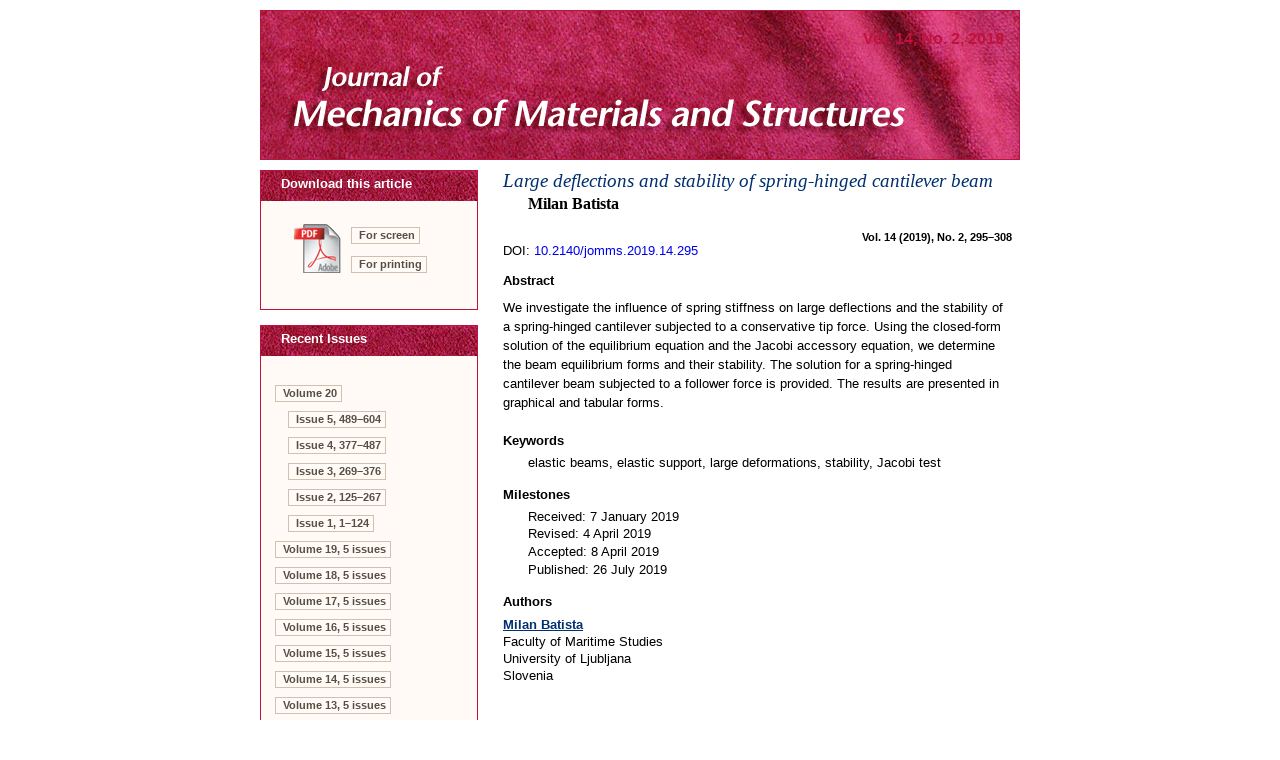

--- FILE ---
content_type: application/xhtml+xml
request_url: https://msp.org/jomms/2019/14-2/p06.xhtml
body_size: 4791
content:
<!DOCTYPE 
html SYSTEM "http://www.w3.org/Math/DTD/mathml2/xhtml-math11-f.dtd">
<html xmlns="http://www.w3.org/1999/xhtml">
<head>
  <meta http-equiv="Content-Type" content="text/html; charset=utf-8" />
  <meta name="citation_title" content=
  "Large deflections and stability of spring-hinged cantilever beam" />
  <meta name="citation_author" content="Batista, Milan" />
  <meta name="citation_author_institution" content=
  "Faculty of Maritime Studies, University of Ljubljana, Slovenia" />
  <meta name="citation_publisher" content=
  "Mathematical Sciences Publishers" />
  <meta name="citation_journal_title" content=
  "Journal of Mechanics of Materials and Structures" />
  <meta name="citation_volume" content="14" />
  <meta name="citation_issue" content="2" />
  <meta name="citation_firstpage" content="295" />
  <meta name="citation_lastpage" content="308" />
  <meta name="citation_publication_date" content="2019/07/26" />
  <meta name="citation_pdf_url" content=
  "https://msp.org/jomms/2019/14-2/jomms-v14-n2-p06-s.pdf" />
  <meta name="citation_doi" content="10.2140/jomms.2019.14.295" />
  <meta name="citation_issn" content="1559-3959" />
  <title>Journal of Mechanics of Materials and Structures Vol. 14, No. 2,
  2019</title>
  <link href="/jomms/etc/journal.css?v=2025-11-20" type="text/css" rel="stylesheet" />
  <link href="/jomms/etc/abstract.css" type="text/css" rel="stylesheet" />
  <link rel="shortcut icon" href="/jomms/etc/favicon.ico" />
  <script type="text/javascript" src="/jomms/etc/cover.js">
  </script>
  <script type="text/javascript" src="/jomms/etc/journal.js">
  </script>
  <script type="text/javascript" src="/jomms/etc/archive.js">
  </script>
</head>
<body onload="javascript:void(0);">
  <table cellspacing="0" cellpadding="0" class="masthead" id=
  "masthead-area">
    <tr>
      <td class="volume-h" onclick=
      "javascript:window.location='index.xhtml';">
        <h4>Vol. 14, No. 2, 2019</h4>
      </td>
    </tr>
  </table>
  <table cellspacing="0" cellpadding="0" class="main" id="main-area">
    <tr>
      <td class="activity-column" id="activity-area">
        <table cellspacing="0" cellpadding="0" class="action">
          <tr>
            <td align="left">
              <table cellspacing="0" cellpadding="0" width="100%">
                <tr>
                  <td colspan="2" class="action-title-area">
                    <div class="action-title">
                      Download this article
                    </div>
                  </td>
                </tr>
                <tr>
                  <td rowspan="2" class="download-icon-area"><a href=
                  "/jomms/2019/14-2/jomms-v14-n2-p06-s.pdf"><img class=
                  "download-icon" src="/jomms/etc/icon-pdf-lg.gif" alt=
                  "Download this article " /></a></td>
                  <td class="download-caption-area"><a class=
                  "download-caption" href=
                  "/jomms/2019/14-2/jomms-v14-n2-p06-s.pdf">For
                  screen</a></td>
                </tr>
                <tr>
                  <td class="download-caption-area"><a class=
                  "download-caption" href=
                  "/jomms/2019/14-2/jomms-v14-n2-p06-p.pdf">For
                  printing</a></td>
                </tr>
              </table>
            </td>
          </tr>
        </table>
	  <table cellspacing="0" cellpadding="0" class="pause">		
       <tr>
		<td class="action-end"><img src="/jomms/etc/z.gif" alt=""/></td>	<!-- underline (close) the action area above -->
	   </tr>
       <tr>
		<td class="pause"><img src="/jomms/etc/z.gif" alt=""/></td>	<!-- create white space between sections -->
	   </tr>
	  </table>


              <table cellspacing="0" cellpadding="0" class="action">
        <tr>
          <td>
              <table cellspacing="0" cellpadding="0" width="100%">
              <tr>
                  <td class="action-title-area"><div class="action-title">Recent Issues</div></td>
              </tr>
<tr><td class="issues-area">              <p class="p-about-dropdown" id="volume-short-20" style="display:none;">
                  <a class="about" onclick="showIssues('20');">Volume 20, 5 issues</a>
                          </p>
              <p class="p-about-dropdown" id="volume-all-20">
<a class="about" onclick="collapseIssues('20');">Volume 20</a>
                 <br/><a class="about" href="/jomms/2025/20-5/index.xhtml">Issue 5, 489&#8211;604</a>
                 <br/><a class="about" href="/jomms/2025/20-4/index.xhtml">Issue 4, 377&#8211;487</a>
                 <br/><a class="about" href="/jomms/2025/20-3/index.xhtml">Issue 3, 269&#8211;376</a>
                 <br/><a class="about" href="/jomms/2025/20-2/index.xhtml">Issue 2, 125&#8211;267</a>
                 <br/><a class="about" href="/jomms/2025/20-1/index.xhtml">Issue 1, 1&#8211;124</a>
             </p>
              <p class="p-about-dropdown" id="volume-short-19">
                  <a class="about" onclick="showIssues('19');">Volume 19, 5 issues</a>
                          </p>
              <p class="p-about-dropdown" id="volume-all-19" style="display:none;">
<a class="about" onclick="collapseIssues('19');">Volume 19</a>
                 <br/><a class="about" href="/jomms/2024/19-5/index.xhtml">Issue 5, 747&#8211;918</a>
                 <br/><a class="about" href="/jomms/2024/19-4/index.xhtml">Issue 4, 541&#8211;746</a>
                 <br/><a class="about" href="/jomms/2024/19-3/index.xhtml">Issue 3, 303&#8211;540</a>
                 <br/><a class="about" href="/jomms/2024/19-2/index.xhtml">Issue 2, 157&#8211;302</a>
                 <br/><a class="about" href="/jomms/2024/19-1/index.xhtml">Issue 1, 1&#8211;156</a>
             </p>
              <p class="p-about-dropdown" id="volume-short-18">
                  <a class="about" onclick="showIssues('18');">Volume 18, 5 issues</a>
                          </p>
              <p class="p-about-dropdown" id="volume-all-18" style="display:none;">
<a class="about" onclick="collapseIssues('18');">Volume 18</a>
                 <br/><a class="about" href="/jomms/2023/18-5/index.xhtml">Issue 5, 621&#8211;764</a>
                 <br/><a class="about" href="/jomms/2023/18-4/index.xhtml">Issue 4, 427&#8211;565</a>
                 <br/><a class="about" href="/jomms/2023/18-3/index.xhtml">Issue 3, 293&#8211;425</a>
                 <br/><a class="about" href="/jomms/2023/18-2/index.xhtml">Issue 2, 143&#8211;291</a>
                 <br/><a class="about" href="/jomms/2023/18-1/index.xhtml">Issue 1, 1&#8211;141</a>
             </p>
              <p class="p-about-dropdown" id="volume-short-17">
                  <a class="about" onclick="showIssues('17');">Volume 17, 5 issues</a>
                          </p>
              <p class="p-about-dropdown" id="volume-all-17" style="display:none;">
<a class="about" onclick="collapseIssues('17');">Volume 17</a>
                 <br/><a class="about" href="/jomms/2022/17-5/index.xhtml">Issue 5, 403&#8211;501</a>
                 <br/><a class="about" href="/jomms/2022/17-4/index.xhtml">Issue 4, 297&#8211;401</a>
                 <br/><a class="about" href="/jomms/2022/17-3/index.xhtml">Issue 3, 193&#8211;296</a>
                 <br/><a class="about" href="/jomms/2022/17-2/index.xhtml">Issue 2, 97&#8211;192</a>
                 <br/><a class="about" href="/jomms/2022/17-1/index.xhtml">Issue 1, 1&#8211;95</a>
             </p>
              <p class="p-about-dropdown" id="volume-short-16">
                  <a class="about" onclick="showIssues('16');">Volume 16, 5 issues</a>
                          </p>
              <p class="p-about-dropdown" id="volume-all-16" style="display:none;">
<a class="about" onclick="collapseIssues('16');">Volume 16</a>
                 <br/><a class="about" href="/jomms/2021/16-5/index.xhtml">Issue 5, 595&#8211;696</a>
                 <br/><a class="about" href="/jomms/2021/16-4/index.xhtml">Issue 4, 389&#8211;594</a>
                 <br/><a class="about" href="/jomms/2021/16-3/index.xhtml">Issue 3, 237&#8211;388</a>
                 <br/><a class="about" href="/jomms/2021/16-2/index.xhtml">Issue 2, 105&#8211;235</a>
                 <br/><a class="about" href="/jomms/2021/16-1/index.xhtml">Issue 1, 1&#8211;104</a>
             </p>
              <p class="p-about-dropdown" id="volume-short-15">
                  <a class="about" onclick="showIssues('15');">Volume 15, 5 issues</a>
                          </p>
              <p class="p-about-dropdown" id="volume-all-15" style="display:none;">
<a class="about" onclick="collapseIssues('15');">Volume 15</a>
                 <br/><a class="about" href="/jomms/2020/15-5/index.xhtml">Issue 5, 555&#8211;633</a>
                 <br/><a class="about" href="/jomms/2020/15-4/index.xhtml">Issue 4, 435&#8211;554</a>
                 <br/><a class="about" href="/jomms/2020/15-3/index.xhtml">Issue 3, 291&#8211;434</a>
                 <br/><a class="about" href="/jomms/2020/15-2/index.xhtml">Issue 2, 185&#8211;289</a>
                 <br/><a class="about" href="/jomms/2020/15-1/index.xhtml">Issue 1, 1&#8211;184</a>
             </p>
              <p class="p-about-dropdown" id="volume-short-14">
                  <a class="about" onclick="showIssues('14');">Volume 14, 5 issues</a>
                          </p>
              <p class="p-about-dropdown" id="volume-all-14" style="display:none;">
<a class="about" onclick="collapseIssues('14');">Volume 14</a>
                 <br/><a class="about" href="/jomms/2019/14-5/index.xhtml">Issue 5, 601&#8211;770</a>
                 <br/><a class="about" href="/jomms/2019/14-4/index.xhtml">Issue 4, 449&#8211;599</a>
                 <br/><a class="about" href="/jomms/2019/14-3/index.xhtml">Issue 3, 309&#8211;448</a>
                 <br/><a class="about" href="/jomms/2019/14-2/index.xhtml">Issue 2, 193&#8211;308</a>
                 <br/><a class="about" href="/jomms/2019/14-1/index.xhtml">Issue 1, 1&#8211;191</a>
             </p>
              <p class="p-about-dropdown" id="volume-short-13">
                  <a class="about" onclick="showIssues('13');">Volume 13, 5 issues</a>
                          </p>
              <p class="p-about-dropdown" id="volume-all-13" style="display:none;">
<a class="about" onclick="collapseIssues('13');">Volume 13</a>
                 <br/><a class="about" href="/jomms/2018/13-5/index.xhtml">Issue 5, 607&#8211;714</a>
                 <br/><a class="about" href="/jomms/2018/13-4/index.xhtml">Issue 4, 421&#8211;605</a>
                 <br/><a class="about" href="/jomms/2018/13-3/index.xhtml">Issue 3, 247&#8211;419</a>
                 <br/><a class="about" href="/jomms/2018/13-2/index.xhtml">Issue 2, 141&#8211;246</a>
                 <br/><a class="about" href="/jomms/2018/13-1/index.xhtml">Issue 1, 1&#8211;139</a>
             </p>
              <p class="p-about-dropdown" id="volume-short-12">
                  <a class="about" onclick="showIssues('12');">Volume 12, 5 issues</a>
                          </p>
              <p class="p-about-dropdown" id="volume-all-12" style="display:none;">
<a class="about" onclick="collapseIssues('12');">Volume 12</a>
                 <br/><a class="about" href="/jomms/2017/12-5/index.xhtml">Issue 5, 563&#8211;722</a>
                 <br/><a class="about" href="/jomms/2017/12-4/index.xhtml">Issue 4, 353&#8211;561</a>
                 <br/><a class="about" href="/jomms/2017/12-3/index.xhtml">Issue 3, 249&#8211;351</a>
                 <br/><a class="about" href="/jomms/2017/12-2/index.xhtml">Issue 2, 147&#8211;247</a>
                 <br/><a class="about" href="/jomms/2017/12-1/index.xhtml">Issue 1, 1&#8211;146</a>
             </p>
              <p class="p-about-dropdown" id="volume-short-11">
                  <a class="about" onclick="showIssues('11');">Volume 11, 5 issues</a>
                          </p>
              <p class="p-about-dropdown" id="volume-all-11" style="display:none;">
<a class="about" onclick="collapseIssues('11');">Volume 11</a>
                 <br/><a class="about" href="/jomms/2016/11-5/index.xhtml">Issue 5, 491&#8211;617</a>
                 <br/><a class="about" href="/jomms/2016/11-4/index.xhtml">Issue 4, 329&#8211;490</a>
                 <br/><a class="about" href="/jomms/2016/11-3/index.xhtml">Issue 3, 197&#8211;327</a>
                 <br/><a class="about" href="/jomms/2016/11-2/index.xhtml">Issue 2, 91&#8211;196</a>
                 <br/><a class="about" href="/jomms/2016/11-1/index.xhtml">Issue 1, 1&#8211;90</a>
             </p>
              <p class="p-about-dropdown" id="volume-short-10">
                  <a class="about" onclick="showIssues('10');">Volume 10, 5 issues</a>
                          </p>
              <p class="p-about-dropdown" id="volume-all-10" style="display:none;">
<a class="about" onclick="collapseIssues('10');">Volume 10</a>
                 <br/><a class="about" href="/jomms/2015/10-5/index.xhtml">Issue 5, 537&#8211;630</a>
                 <br/><a class="about" href="/jomms/2015/10-4/index.xhtml">Issue 4, 447&#8211;535</a>
                 <br/><a class="about" href="/jomms/2015/10-3/index.xhtml">Issue 3, 207&#8211;445</a>
                 <br/><a class="about" href="/jomms/2015/10-2/index.xhtml">Issue 2, 105&#8211;206</a>
                 <br/><a class="about" href="/jomms/2015/10-1/index.xhtml">Issue 1, 1&#8211;103</a>
             </p>
              <p class="p-about-dropdown" id="volume-short-9">
                  <a class="about" onclick="showIssues('9');">Volume 9, 5 issues</a>
                          </p>
              <p class="p-about-dropdown" id="volume-all-9" style="display:none;">
<a class="about" onclick="collapseIssues('9');">Volume 9</a>
                 <br/><a class="about" href="/jomms/2014/9-5/index.xhtml">Issue 5, 465&#8211;574</a>
                 <br/><a class="about" href="/jomms/2014/9-4/index.xhtml">Issue 4, 365&#8211;463</a>
                 <br/><a class="about" href="/jomms/2014/9-3/index.xhtml">Issue 3, 259&#8211;363</a>
                 <br/><a class="about" href="/jomms/2014/9-2/index.xhtml">Issue 2, 121&#8211;258</a>
                 <br/><a class="about" href="/jomms/2014/9-1/index.xhtml">Issue 1, 1&#8211;119</a>
             </p>
              <p class="p-about-dropdown" id="volume-short-8">
                  <a class="about" onclick="showIssues('8');">Volume 8, 8 issues</a>
                          </p>
              <p class="p-about-dropdown" id="volume-all-8" style="display:none;">
<a class="about" onclick="collapseIssues('8');">Volume 8</a>
                 <br/><a class="about" href="/jomms/2013/8-8/index.xhtml">Issue 8-10, 385&#8211;523</a>
                 <br/><a class="about" href="/jomms/2013/8-5/index.xhtml">Issue 5-7, 247&#8211;384</a>
                 <br/><a class="about" href="/jomms/2013/8-2/index.xhtml">Issue 2-4, 109&#8211;246</a>
                 <br/><a class="about" href="/jomms/2013/8-1/index.xhtml">Issue 1, 1&#8211;107</a>
             </p>
              <p class="p-about-dropdown" id="volume-short-7">
                  <a class="about" onclick="showIssues('7');">Volume 7, 10 issues</a>
                          </p>
              <p class="p-about-dropdown" id="volume-all-7" style="display:none;">
<a class="about" onclick="collapseIssues('7');">Volume 7</a>
                 <br/><a class="about" href="/jomms/2012/7-10/index.xhtml">Issue 10, 887&#8211;1007</a>
                 <br/><a class="about" href="/jomms/2012/7-8/index.xhtml">Issue 8-9, 735&#8211;885</a>
                 <br/><a class="about" href="/jomms/2012/7-7/index.xhtml">Issue 7, 613&#8211;734</a>
                 <br/><a class="about" href="/jomms/2012/7-6/index.xhtml">Issue 6, 509&#8211;611</a>
                 <br/><a class="about" href="/jomms/2012/7-5/index.xhtml">Issue 5, 413&#8211;507</a>
                 <br/><a class="about" href="/jomms/2012/7-4/index.xhtml">Issue 4, 309&#8211;412</a>
                 <br/><a class="about" href="/jomms/2012/7-3/index.xhtml">Issue 3, 225&#8211;307</a>
                 <br/><a class="about" href="/jomms/2012/7-2/index.xhtml">Issue 2, 119&#8211;224</a>
                 <br/><a class="about" href="/jomms/2012/7-1/index.xhtml">Issue 1, 1&#8211;117</a>
             </p>
              <p class="p-about-dropdown" id="volume-short-6">
                  <a class="about" onclick="showIssues('6');">Volume 6, 9 issues</a>
                          </p>
              <p class="p-about-dropdown" id="volume-all-6" style="display:none;">
<a class="about" onclick="collapseIssues('6');">Volume 6</a>
                 <br/><a class="about" href="/jomms/2011/6-9/index.xhtml">Issue 9-10, 1197&#8211;1327</a>
                 <br/><a class="about" href="/jomms/2011/6-7/index.xhtml">Issue 7-8, 949&#8211;1195</a>
                 <br/><a class="about" href="/jomms/2011/6-6/index.xhtml">Issue 6, 791&#8211;948</a>
                 <br/><a class="about" href="/jomms/2011/6-5/index.xhtml">Issue 5, 641&#8211;790</a>
                 <br/><a class="about" href="/jomms/2011/6-1/index.xhtml">Issue 1-4, 1&#8211;639</a>
             </p>
              <p class="p-about-dropdown" id="volume-short-5">
                  <a class="about" onclick="showIssues('5');">Volume 5, 6 issues</a>
                          </p>
              <p class="p-about-dropdown" id="volume-all-5" style="display:none;">
<a class="about" onclick="collapseIssues('5');">Volume 5</a>
                 <br/><a class="about" href="/jomms/2010/5-6/index.xhtml">Issue 6, 855&#8211;1035</a>
                 <br/><a class="about" href="/jomms/2010/5-5/index.xhtml">Issue 5, 693&#8211;854</a>
                 <br/><a class="about" href="/jomms/2010/5-4/index.xhtml">Issue 4, 529&#8211;692</a>
                 <br/><a class="about" href="/jomms/2010/5-3/index.xhtml">Issue 3, 369&#8211;528</a>
                 <br/><a class="about" href="/jomms/2010/5-2/index.xhtml">Issue 2, 185&#8211;367</a>
                 <br/><a class="about" href="/jomms/2010/5-1/index.xhtml">Issue 1, 1&#8211;183</a>
             </p>
              <p class="p-about-dropdown" id="volume-short-4">
                  <a class="about" onclick="showIssues('4');">Volume 4, 10 issues</a>
                          </p>
              <p class="p-about-dropdown" id="volume-all-4" style="display:none;">
<a class="about" onclick="collapseIssues('4');">Volume 4</a>
                 <br/><a class="about" href="/jomms/2009/4-10/index.xhtml">Issue 10, 1657&#8211;1799</a>
                 <br/><a class="about" href="/jomms/2009/4-9/index.xhtml">Issue 9, 1505&#8211;1656</a>
                 <br/><a class="about" href="/jomms/2009/4-7/index.xhtml">Issue 7-8, 1185&#8211;1503</a>
                 <br/><a class="about" href="/jomms/2009/4-6/index.xhtml">Issue 6, 987&#8211;1184</a>
                 <br/><a class="about" href="/jomms/2009/4-5/index.xhtml">Issue 5, 779&#8211;986</a>
                 <br/><a class="about" href="/jomms/2009/4-4/index.xhtml">Issue 4, 629&#8211;778</a>
                 <br/><a class="about" href="/jomms/2009/4-3/index.xhtml">Issue 3, 441&#8211;627</a>
                 <br/><a class="about" href="/jomms/2009/4-2/index.xhtml">Issue 2, 187&#8211;440</a>
                 <br/><a class="about" href="/jomms/2009/4-1/index.xhtml">Issue 1, 1&#8211;186</a>
             </p>
              <p class="p-about-dropdown" id="volume-short-3">
                  <a class="about" onclick="showIssues('3');">Volume 3, 10 issues</a>
                          </p>
              <p class="p-about-dropdown" id="volume-all-3" style="display:none;">
<a class="about" onclick="collapseIssues('3');">Volume 3</a>
                 <br/><a class="about" href="/jomms/2008/3-10/index.xhtml">Issue 10, 1809&#8211;1992</a>
                 <br/><a class="about" href="/jomms/2008/3-9/index.xhtml">Issue 9, 1605&#8211;1807</a>
                 <br/><a class="about" href="/jomms/2008/3-8/index.xhtml">Issue 8, 1403&#8211;1604</a>
                 <br/><a class="about" href="/jomms/2008/3-7/index.xhtml">Issue 7, 1187&#8211;1401</a>
                 <br/><a class="about" href="/jomms/2008/3-6/index.xhtml">Issue 6, 1033&#8211;1185</a>
                 <br/><a class="about" href="/jomms/2008/3-5/index.xhtml">Issue 5, 809&#8211;1031</a>
                 <br/><a class="about" href="/jomms/2008/3-4/index.xhtml">Issue 4, 591&#8211;807</a>
                 <br/><a class="about" href="/jomms/2008/3-3/index.xhtml">Issue 3, 391&#8211;589</a>
                 <br/><a class="about" href="/jomms/2008/3-2/index.xhtml">Issue 2, 195&#8211;389</a>
                 <br/><a class="about" href="/jomms/2008/3-1/index.xhtml">Issue 1, 1&#8211;193</a>
             </p>
              <p class="p-about-dropdown" id="volume-short-2">
                  <a class="about" onclick="showIssues('2');">Volume 2, 10 issues</a>
                          </p>
              <p class="p-about-dropdown" id="volume-all-2" style="display:none;">
<a class="about" onclick="collapseIssues('2');">Volume 2</a>
                 <br/><a class="about" href="/jomms/2007/2-10/index.xhtml">Issue 10, 1853&#8211;2066</a>
                 <br/><a class="about" href="/jomms/2007/2-9/index.xhtml">Issue 9, 1657&#8211;1852</a>
                 <br/><a class="about" href="/jomms/2007/2-8/index.xhtml">Issue 8, 1395&#8211;1656</a>
                 <br/><a class="about" href="/jomms/2007/2-7/index.xhtml">Issue 7, 1205&#8211;1394</a>
                 <br/><a class="about" href="/jomms/2007/2-6/index.xhtml">Issue 6, 997&#8211;1203</a>
                 <br/><a class="about" href="/jomms/2007/2-5/index.xhtml">Issue 5, 793&#8211;996</a>
                 <br/><a class="about" href="/jomms/2007/2-4/index.xhtml">Issue 4, 595&#8211;791</a>
                 <br/><a class="about" href="/jomms/2007/2-3/index.xhtml">Issue 3, 399&#8211;594</a>
                 <br/><a class="about" href="/jomms/2007/2-2/index.xhtml">Issue 2, 201&#8211;398</a>
                 <br/><a class="about" href="/jomms/2007/2-1/index.xhtml">Issue 1, 1&#8211;200</a>
             </p>
              <p class="p-about-dropdown" id="volume-short-1">
                  <a class="about" onclick="showIssues('1');">Volume 1, 8 issues</a>
                          </p>
              <p class="p-about-dropdown" id="volume-all-1" style="display:none;">
<a class="about" onclick="collapseIssues('1');">Volume 1</a>
                 <br/><a class="about" href="/jomms/2006/1-8/index.xhtml">Issue 8, 1301&#8211;1500</a>
                 <br/><a class="about" href="/jomms/2006/1-7/index.xhtml">Issue 7, 1097&#8211;1299</a>
                 <br/><a class="about" href="/jomms/2006/1-6/index.xhtml">Issue 6, 957&#8211;1095</a>
                 <br/><a class="about" href="/jomms/2006/1-5/index.xhtml">Issue 5, 837&#8211;956</a>
                 <br/><a class="about" href="/jomms/2006/1-4/index.xhtml">Issue 4, 605&#8211;812</a>
                 <br/><a class="about" href="/jomms/2006/1-3/index.xhtml">Issue 3, 407&#8211;604</a>
                 <br/><a class="about" href="/jomms/2006/1-2/index.xhtml">Issue 2, 205&#8211;406</a>
                 <br/><a class="about" href="/jomms/2006/1-1/index.xhtml">Issue 1, 3&#8211;200</a>
             </p>
</td></tr>            </table>
          </td>
        </tr>
      </table>

        
	  <table cellspacing="0" cellpadding="0" class="pause">		
       <tr>
		<td class="action-end"><img src="/jomms/etc/z.gif" alt=""/></td>	<!-- underline (close) the action area above -->
	   </tr>
       <tr>
		<td class="pause"><img src="/jomms/etc/z.gif" alt=""/></td>	<!-- create white space between sections -->
	   </tr>
	  </table>


                  <table cellspacing="0" cellpadding="0" class="action">
        <tr>
                  <td>
                        <table cellspacing="0" cellpadding="0" width="100%">
                          <tr>
                                <td class="action-title-area"><div class="action-title">The Journal</div></td>
                          </tr>

<tr><td class="about-area">
  <a class="about" href="/jomms/about/journal/about.html">About the journal</a></td></tr>
<tr><td class="about-area">
    <a class="about" href="/jomms/about/journal/policies.html">Ethics and policies</a></td></tr>
<tr><td class="about-area">
    <a class="about" href="/jomms/about/journal/peer.html">Peer-review process</a></td></tr>

<tr><td>&#xa0;</td></tr>

<tr><td class="about-area">
  <a class="about" href="/jomms/about/journal/submissions.html">Submission guidelines</a></td></tr>
<!--journal specific link -->
<tr><td class="about-area">
  <a class="about" href="https://ef.msp.org/submit/jomms" target="_blank">Submission form</a></td></tr>
<!-- journal specific link -->
<tr><td class="about-area">
  <a class="about" href="/jomms/about/journal/editorial.html">Editorial board</a></td></tr>

<tr><td>&#xa0;</td></tr>

<!-- journal specific link -->
<tr><td class="about-area">
  <a class="about" href="https://msp.org/publications/journals/#jomms">Subscriptions</a></td></tr>

<tr><td>&#xa0;</td></tr>

<tr><td class="about-area issn">
  ISSN 1559-3959 (online)</td></tr>
<tr><td class="about-area issn">
  ISSN 1559-3959 (print)</td></tr>

<tr><td>&#xa0;</td></tr>

<!-- journal specific link -->
<tr><td class="about-area">
  <a class="about" href="https://msp.org/index/ai.php?jpath=jomms">Author index</a></td></tr>
<!-- journal specific link -->
<tr><td class="about-area">
  <a class="about" href="https://msp.org/soon/coming.php?jpath=jomms">To appear</a></td></tr>

<tr><td>&#xa0;</td></tr>

<tr><td class="about-area">
  <a class="about" href="https://msp.org/p">Other MSP journals</a></td></tr>


                        </table>
                  </td>
                </tr>
          </table>



<script async="true" defer="true"  src="https://eye.msp.org/app.js"></script>
<noscript><img src="https://eye.msp.org/image.gif" alt="" /></noscript>

        
	  <table cellspacing="0" cellpadding="0" class="pause">		
       <tr>
		<td class="action-end"><img src="/jomms/etc/z.gif" alt=""/></td>	<!-- underline (close) the action area above -->
	   </tr>
       <tr>
		<td class="pause"><img src="/jomms/etc/z.gif" alt=""/></td>	<!-- create white space between sections -->
	   </tr>
	  </table>


      </td>
      <td class="content-column" id="content-area">
        <table cellspacing="0" cellpadding="0">
          <tr>
            <td class="title-area">
              <a class="title" href=
              "/jomms/2019/14-2/jomms-v14-n2-p06-s.pdf">Large deflections
              and stability of spring-hinged cantilever beam</a>
              <h3>Milan Batista</h3>
            </td>
          </tr>
          <tr>
            <td>
              <div class="page-numbers">
                Vol. 14 (2019), No. 2, 295–308
              </div>
            </td>
          </tr>
          <tr>
            <td>
              <div class="paper-doi">
                DOI: <a href=
                "https://doi.org/10.2140/jomms.2019.14.295">10.2140/jomms.2019.14.295</a>
              </div>
            </td>
          </tr>
        </table>
        <table cellspacing="0" cellpadding="0" class="article">
          <tr>
            <td class="article-area">
              <h5>Abstract</h5>
            </td>
          </tr>
          <tr>
            <td class="article-area">
<p class="noindent">We investigate the influence of spring stiffness on large deflections and the
 stability of a spring-hinged cantilever subjected to a conservative tip force.
 Using the closed-form solution of the equilibrium equation and the Jacobi
 accessory equation, we determine the beam equilibrium forms and their
 stability. The solution for a spring-hinged cantilever beam subjected to a
 follower force is provided. The results are presented in graphical and tabular
 forms.
 </p>

</td>
          </tr>
        </table>
        <table cellspacing="0" cellpadding="0" class="article">
          <tr>
            <td class="article-area">
              <h5>Keywords</h5>
              <div class="keywords">
                elastic beams, elastic support, large deformations,
                stability, Jacobi test
              </div>
            </td>
          </tr>
        </table>
        <table cellspacing="0" cellpadding="0" class="article">
          <tr>
            <td class="article-area">
              <h5>Milestones</h5>
              <div class="keywords">
                Received: 7 January 2019
              </div>
              <div class="keywords">
                Revised: 4 April 2019
              </div>
              <div class="keywords">
                Accepted: 8 April 2019
              </div>
              <div class="keywords">
                Published: 26 July 2019
              </div>
            </td>
          </tr>
        </table>
        <table cellspacing="0" cellpadding="0" class="article">
          <tr>
            <td class="article-area">
              <h5>Authors</h5>
            </td>
          </tr>
        </table>
        <table cellspacing="0" cellpadding="0" class="author-contact">
          <tr>
            <td class="author-name" colspan="2"><a href="#email" class=
            "author-name" onclick=
            "javascript: if(confirm('Would you like to see this person\'s email?')){ var a = Array(52015,41874,58885,24234,38481,11634,12751,51723,38923,37597,20476,37943,44035,45553); var p = 65539; var b = Array(2 * a.length); for(var i = 0; i &lt; a.length; i++){ var t = 1; for(var j = 0; j &lt;65536; j++){ if (t == a[i]){ b[2*i] = String.fromCharCode(j &amp; 255); b[2*i + 1] = String.fromCharCode((j &gt;&gt;&gt; 8) &amp; 255); j = 65536; }; t = (2 * t) % p ; }; } alert(b.join('')); } ;return false;">
            Milan Batista</a></td>
          </tr>
          <tr>
            <td class="author-address">Faculty of Maritime Studies<br />
            University of Ljubljana<br />
            Slovenia</td>
          </tr>
          <tr>
            <td></td>
          </tr>
        </table>
      </td>
    </tr>
  </table>
  <table cellspacing="0" cellpadding="0" id="footer-area">
    <tr>
      <td class="box-footer" onclick=
      "javascript:window.location='https://msp.org/';">
        <img src="/mod/images/msp-logo.png" alt=
        "Mathematical Sciences Publishers" />
        <p class="copyright">© Copyright 2019 Mathematical Sciences
        Publishers. All rights reserved.</p>
      </td>
    </tr>
  </table><script type="text/x-mathjax-config">
  MathJax.Hub.Config({
    jax: [
      "input/TeX",
      "input/MathML",
      "output/CommonHTML"
    ],
    tex2jax: {
        inlineMath: [['$', '$'], ['\\(', '\\)']],
        processEscapes: true
      },
    extensions: [
      "tex2jax.js",
      "mml2jax.js"
    ],
    TeX: {
      extensions: [
        "autoload-all.js"
      ]
    }
  });
</script>

<script type="text/javascript"
   src="https://cdnjs.cloudflare.com/ajax/libs/mathjax/2.7.5/MathJax.js">
</script>
</body>
</html>
